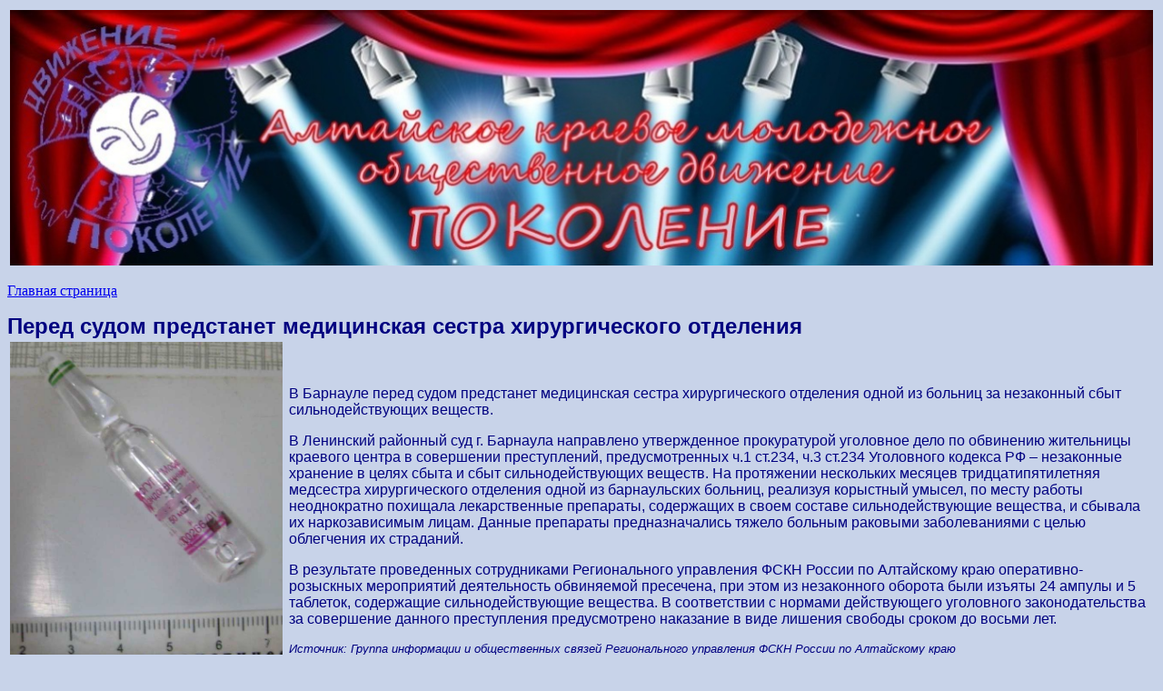

--- FILE ---
content_type: text/html
request_url: http://www.pokolenie.alt.ru/opennews.php?ns=45
body_size: 8415
content:
<TITLE>Молодежное движение ПОКОЛЕНИЕ</TITLE>

<META NAME="keywords" CONTENT="алтай, барнаул, культура, искусство, алтайская, алтайское, поколение, вокально-хореографическая, студия, детская, молодежь, досуг, музыка, танцы, актерское искусство, вокал, вокальное искусство, музыкальный слух, теория музыки, нотная грамота, дыхательная гимнастика, сценическое движение, хореография, сценическая практика вокала, основы современного танца, джаз, модерн, contemporary, детский танец, основы классического танца, элементы народно-сценического танца, специальная физическая подготовка танцовщика, гимнастика, акробатика, ритмика, теоретическая подготовка танцовщика, сценическая практика танца">
<META NAME="description" CONTENT="Сайт молодежного движения ПОКОЛЕНИЕ - информационный портал для всех творческих людей">
<META NAME="author" CONTENT="Молодежное движение ПОКОЛЕНИЕ">
<META NAME="reply-to" CONTENT="dv_pokolenie@mail.ru">
<META NAME="copyright" CONTENT="2002-2019 © АКМОД ПОКОЛЕНИЕ">
<META NAME="distribution" CONTENT="Глобально">
<META NAME="robots" CONTENT="All">
<META NAME="rating" CONTENT="Общий">
<META NAME="generator" CONTENT="PagePromoter 5.2; http://www.pagepromoter.com">
<META name="cache-control" CONTENT="no-cache"> 
<META name="pragma" CONTENT="no-cache"> 
<META http-equiv=Content-Type content='text/html; charset=windows-1251'>

<BODY bgcolor="C8D3E9">

	<table cellspacing="0" cellpadding="3" width="100%" border="0">

	<td>
		<left><a href="index.php"><img src="jpg/emb2017.jpg" alt="Молодежное движение ПОКОЛЕНИЕ" width=100% align="left" border=0></a></left>
	</td>

</table>
<FONT SIZE="3"  FACE="Arial Cyr" COLOR="C5602A">
<p><a href="index.php">Главная страница</a><p><p><b><FONT SIZE=5  FACE=Arial Cyr COLOR=#000080>Перед судом предстанет медицинская сестра хирургического отделения </font></b><table><tr><td valign ='top'><img  src='news/45.jpg' alt='' align='left' width='300'></td><td><FONT SIZE=3  FACE=Arial Cyr COLOR=#000080><p>В Барнауле перед судом предстанет медицинская сестра хирургического отделения одной из больниц за незаконный сбыт сильнодействующих веществ. <p>
В Ленинский районный суд г. Барнаула направлено утвержденное  прокуратурой уголовное дело по обвинению жительницы краевого центра в совершении преступлений, предусмотренных ч.1 ст.234, ч.3 ст.234 Уголовного кодекса РФ – незаконные хранение в целях сбыта и сбыт сильнодействующих веществ. 
На протяжении нескольких месяцев тридцатипятилетняя медсестра хирургического отделения одной из барнаульских больниц,  реализуя корыстный умысел, по месту работы неоднократно похищала лекарственные препараты, содержащих в своем составе сильнодействующие вещества, и сбывала их наркозависимым лицам. Данные препараты предназначались тяжело больным раковыми заболеваниями с целью облегчения их страданий.<p>
В результате проведенных сотрудниками Регионального управления ФСКН России по Алтайскому краю оперативно-розыскных мероприятий деятельность обвиняемой пресечена, при этом из незаконного оборота были изъяты 24 ампулы и 5 таблеток, содержащие сильнодействующие вещества.  
В соответствии с нормами действующего уголовного законодательства за совершение данного преступления предусмотрено наказание в виде лишения свободы  сроком до восьми лет. 
</p><p><i><FONT SIZE=2  FACE=Arial Cyr COLOR=#000080>Источник: Группа информации и общественных связей  Регионального управления ФСКН России по Алтайскому краю</i></p><p><i><FONT SIZE=2  FACE=Arial Cyr COLOR=#000080>Публикация: Юлия Максимова. Дата размещения: 2012-02-29.</font></i></td></tr></table><p><b><FONT SIZE=5  FACE=Arial Cyr COLOR=#000080>Комментарии</font></b><p><i><FONT SIZE=3  FACE=Arial Cyr COLOR=#000080>Комментарии отсутствуют!</p><p>.</p><p>У вас отсутствуют права на размещение комментария! Для этого нужна <a href='captcha.php'>регистрация</a>. Если Вы зарегистрированы, то перейдите на <a href='auth.php'>авторизацию.</a></p><p>.</p>
<p>.</p>
<p>.</p>
<table border="1"><tr><td>  
<center><i><b><font SIZE="4" FACE="Arial Cyr" color=#e7521a>Рейтинг нашего сайта</font></i></b></center>
<p><font SIZE="2" FACE="Arial Cyr" color=#e7521a>(подсчет ведется с сентября 2004 года)</font></i></b></center></p>

<img src="gif/AG00120_.gif">

<!--Rating@Mail.ru COUNTER--><script language="JavaScript" type="text/javascript"><!--
d=document;var a='';a+=';r='+escape(d.referrer)
js=10//--></script><script language="JavaScript1.1" type="text/javascript"><!--
a+=';j='+navigator.javaEnabled()
js=11//--></script><script language="JavaScript1.2" type="text/javascript"><!--
s=screen;a+=';s='+s.width+'*'+s.height
a+=';d='+(s.colorDepth?s.colorDepth:s.pixelDepth)
js=12//--></script><script language="JavaScript1.3" type="text/javascript"><!--
js=13//--></script><script language="JavaScript" type="text/javascript"><!--
d.write('<a href="http://top.mail.ru/jump?from=782110"'+
' target=_top><img src="http://top.list.ru/counter'+
'?id=782110;t=132;js='+js+a+';rand='+Math.random()+
'" alt="Рейтинг@Mail.ru"'+' border=0 height=40 width=88/><\/a>')
if(11<js)d.write('<'+'!-- ')//--></script><noscript><a
target=_top href="http://top.mail.ru/jump?from=782110"><img
src="http://top.list.ru/counter?js=na;id=782110;t=132"
border=0 height=40 width=88
alt="Рейтинг@Mail.ru"/></a></noscript><script language="JavaScript" type="text/javascript"><!--
if(11<js)d.write('--'+'>')//--></script><!--/COUNTER-->

<!--LiveInternet counter--><script language="JavaScript"><!--
document.write('<a href="http://www.liveinternet.ru/click" '+
'target=liveinternet><img src="http://counter.yadro.ru/hit?t13.6;r'+
escape(document.referrer)+((typeof(screen)=='undefined')?'':
';s'+screen.width+'*'+screen.height+'*'+(screen.colorDepth?
screen.colorDepth:screen.pixelDepth))+';'+Math.random()+
'" alt="liveinternet.ru: показано число просмотров за 24 часа, посетителей за 24 часа и за сегодн\я" '+
'border=0 width=88 height=31></a>')//--></script><!--/LiveInternet-->

<!-- ALPHA-counter TOP100 -->
<a href="http://www.a-counter.com/" target="_top"><script>
//<!--
id=27577
an=navigator.appName; d=document;  w='0'; c='0'; r=''
script='http://www2.a-counter.kiev.ua/a/81x61.png'
function a() {
d.write("<img src='"+script+"?id="+id+"&w="+w+"&c="+c+"&r="+escape(d.referrer)+"&rand="+Math.random()*1000000+"' width=81 height=61 border=0 hspace=0 vspace=0>");
}
//-->
</script>
<script language="javascript1.2">
//<!--
s=screen;
w=s.width;
an!="Netscape"?c=s.colorDepth:c=s.pixelDepth
//-->
</script>
<script>
//<!--
a()
//-->
</script><noscript><img src="http://www2.a-counter.kiev.ua/a/81x61.png?id=27577&w=0&c=0&r=" width=81 height=61 border=0></noscript></a>
<!-- ALPHA-counter TOP100 -->


<!--begin of Top100 logo-->
<a href="http://top100.rambler.ru/top100/">
<img src="http://top100-images.rambler.ru/top100/banner-88x31-rambler-blue3.gif" alt="Rambler's Top100" width=88 height=31 border=0></a>
<!--end of Top100 logo -->

<a href="http://www.vsego.ru/" target="_blank"><img src="http://www.vsego.ru/images/bkat8831.gif" alt="Каталог сайтов Всего.RU" border="0" width="88" height="31"></a>

</td>

<td>
<font color=blue size=3 FACE="arial cyr"><b>Подпишитесь на анонсы наших мероприятий, конкурсов, концертов, выставок, семинаров, о новинках сайта прямо сейчас</b>
  <form action="http://groups.google.com/group/dvpokolenie/boxsubscribe">
  <input type=hidden name="hl" value="ru">
  Введите вашу электронную почту: <input type=text name=email>
  <input type=submit name="sub" value="Хочу подписаться">
  <p><a href="http://groups.google.com/group/dvpokolenie?hl=ru">Перейти в группу электронных рассылок молодежного движения "Поколение"</a>
</td>

<td>

<script charset="Shift_JIS" src="http://chabudai.sakura.ne.jp/blogparts/honehoneclock/honehone_clock_tr.js"></script>
<FONT SIZE="4"  FACE="Arial Cyr" COLOR="8a81df" link="#b2addd" alink="#b2addd" vlink="#b2addd"> 
<a href="index.php">Главная страница</a> / <a href="auth.php">Вход</a> / <a href="captcha.php">Регистрация</a>

</td>
</tr>
</table>

<p>
<FONT SIZE="1"  FACE="Arial Cyr" COLOR="8a81df" link="#b2addd" alink="#b2addd" vlink="#b2addd"> 
<center>2002-2017 © Копирование материалов только с письменного разрешения администрации сайта / Администратор сайта - молодежное движение "Поколение" / <a href="http://www.pokolenie.alt.ru/">Разработчик сайта АКМОД "Поколение"</a>